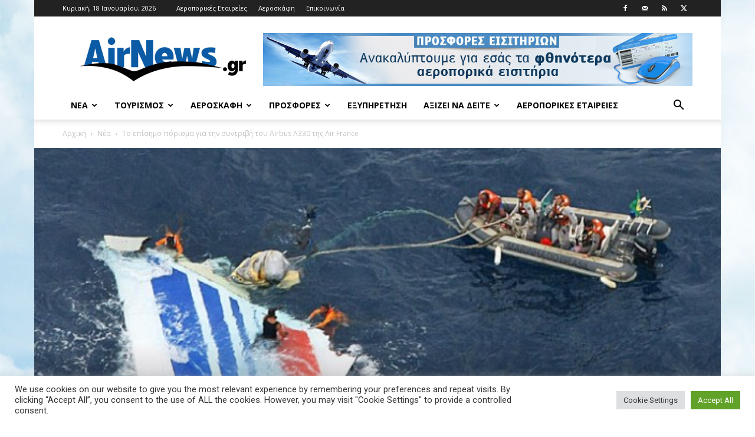

--- FILE ---
content_type: text/plain
request_url: https://www.google-analytics.com/j/collect?v=1&_v=j102&a=2123866263&t=pageview&_s=1&dl=https%3A%2F%2Fwww.airnews.gr%2F2012%2F07%2F06%2F%25CF%2584%25CE%25BF-%25CE%25B5%25CF%2580%25CE%25AF%25CF%2583%25CE%25B7%25CE%25BC%25CE%25BF-%25CF%2580%25CF%258C%25CF%2581%25CE%25B9%25CF%2583%25CE%25BC%25CE%25B1-%25CE%25B3%25CE%25B9%25CE%25B1-%25CF%2584%25CE%25B7%25CE%25BD-%25CF%2583%25CF%2585%25CE%25BD%25CF%2584%25CF%2581%25CE%25B9%25CE%25B2%25CE%25AE-%25CF%2584%25CE%25BF%2F&ul=en-us%40posix&dt=%CE%A4%CE%BF%20%CE%B5%CF%80%CE%AF%CF%83%CE%B7%CE%BC%CE%BF%20%CF%80%CF%8C%CF%81%CE%B9%CF%83%CE%BC%CE%B1%20%CE%B3%CE%B9%CE%B1%20%CF%84%CE%B7%CE%BD%20%CF%83%CF%85%CE%BD%CF%84%CF%81%CE%B9%CE%B2%CE%AE%20%CF%84%CE%BF%CF%85%20Airbus%20A330%20%CF%84%CE%B7%CF%82%20Air%20France%20-%20Airnews&sr=1280x720&vp=1280x720&_u=IEBAAEABAAAAACAAI~&jid=1500430339&gjid=1053318450&cid=482659806.1768726992&tid=UA-24206734-1&_gid=777920255.1768726992&_r=1&_slc=1&z=1551456004
body_size: -449
content:
2,cG-1XD0TGV2PS